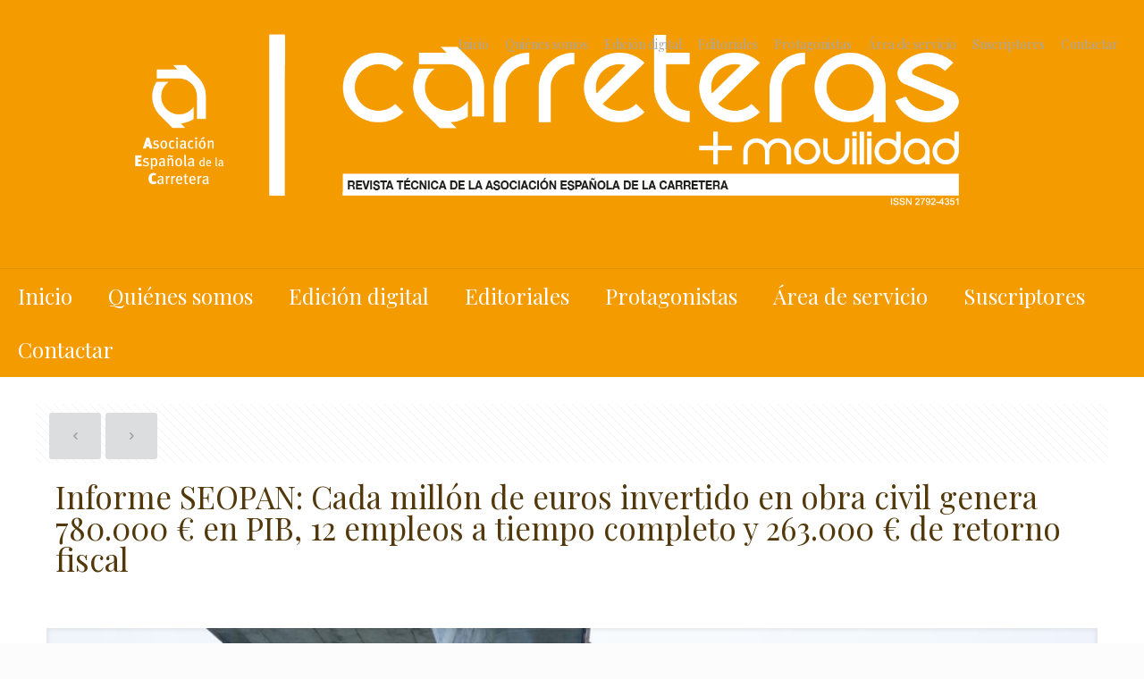

--- FILE ---
content_type: text/javascript
request_url: https://www.revistacarreteras.com/wp-content/plugins/mts-wp-time-to-read/scripts/js/wp-time-to-read.js?ver=6.8.3
body_size: 344
content:
/**
* WP Time To Read Plugin by MyThemeShop
* https://mythemeshop.com/plugins/wp-time-to-read/
*/
(function ($) {
    var wpttr_init = false;
    $(window).load(function () {
        $(window).scroll(function () {
            if (!wpttr_init) {
                pageProgressBar(mts_ttr.progressbar_content_selector);
                wpttr_init = true;
            }
        });
    });
    function pageProgressBar(target) {
        var target_set = true;
        if (!target) {
            target = document;
            target_set = false;
        }
        var winHeight = $(window).height(),
        offsetTop = (target_set ? $(target).first().offset().top : 0),
        max = Math.max(Math.floor($(target).first().height() - winHeight), 0),
        progressBar = $('progress.reading-progress');
        progressBar.attr('max', max);

        $(document).on('scroll', function () {
            value = $(window).scrollTop() - offsetTop;
            if (value > max) value = max;
            else if (value < 0) value = 0;
            progressBar.attr('value', Math.floor(value));
        });
    }
})(jQuery);